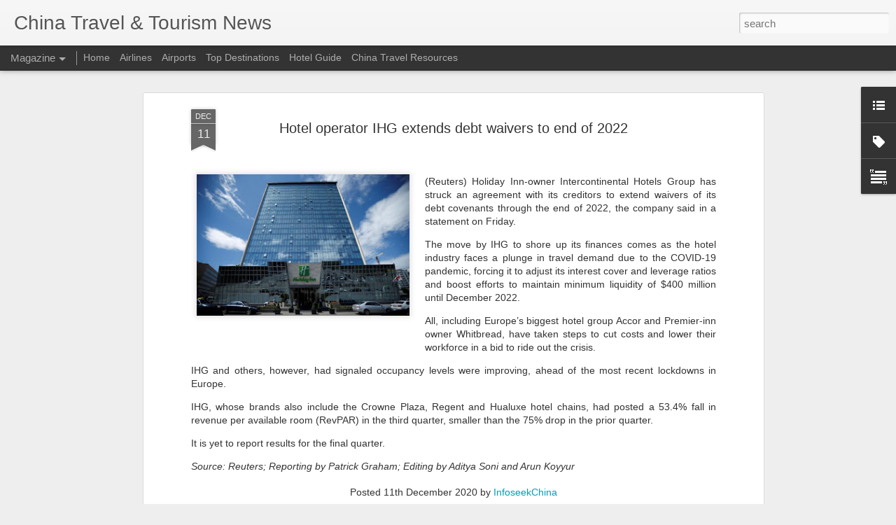

--- FILE ---
content_type: text/javascript; charset=UTF-8
request_url: https://www.chinatraveltourismnews.com/?v=0&action=initial&widgetId=Text1&responseType=js&xssi_token=AOuZoY634vxV4n3MLahgyog7fQ_RhJnWKw%3A1765400299773
body_size: 28
content:
try {
_WidgetManager._HandleControllerResult('Text1', 'initial',{'content': '\x3cspan style\x3d\x22font-family: \x27Helvetica Neue Light\x27, HelveticaNeue-Light, \x27Helvetica Neue\x27, Helvetica, Arial, sans-serif; font-size: 14px; line-height: 19.59375px; background-color: rgb(255, 255, 255);\x22\x3eChina Travel \x26amp; Tourism News aggregates the latest travel and tourism news happening in China. \x3c/span\x3e', 'title': 'About'});
} catch (e) {
  if (typeof log != 'undefined') {
    log('HandleControllerResult failed: ' + e);
  }
}


--- FILE ---
content_type: text/javascript; charset=UTF-8
request_url: https://www.chinatraveltourismnews.com/?v=0&action=initial&widgetId=LinkList1&responseType=js&xssi_token=AOuZoY634vxV4n3MLahgyog7fQ_RhJnWKw%3A1765400299773
body_size: 18
content:
try {
_WidgetManager._HandleControllerResult('LinkList1', 'initial',{'title': 'China Travel \x26amp; Tourism News', 'sorting': 'none', 'shownum': 7, 'links': [{'name': 'InfoseekChina', 'target': 'http://infoseekchina.com/'}, {'name': 'InfoseekChina Top Stories', 'target': 'https://infoseekchina.blogspot.com/'}, {'name': 'China Entertainment News', 'target': 'https://www.chinaentertainmentnews.com/'}, {'name': 'China Sports News', 'target': 'https://www.chinasportsbeat.com/'}, {'name': 'China Technology News', 'target': 'https://www.technologynewschina.com/'}, {'name': 'China Beverage News', 'target': 'https://www.chinabevnews.com/'}]});
} catch (e) {
  if (typeof log != 'undefined') {
    log('HandleControllerResult failed: ' + e);
  }
}
